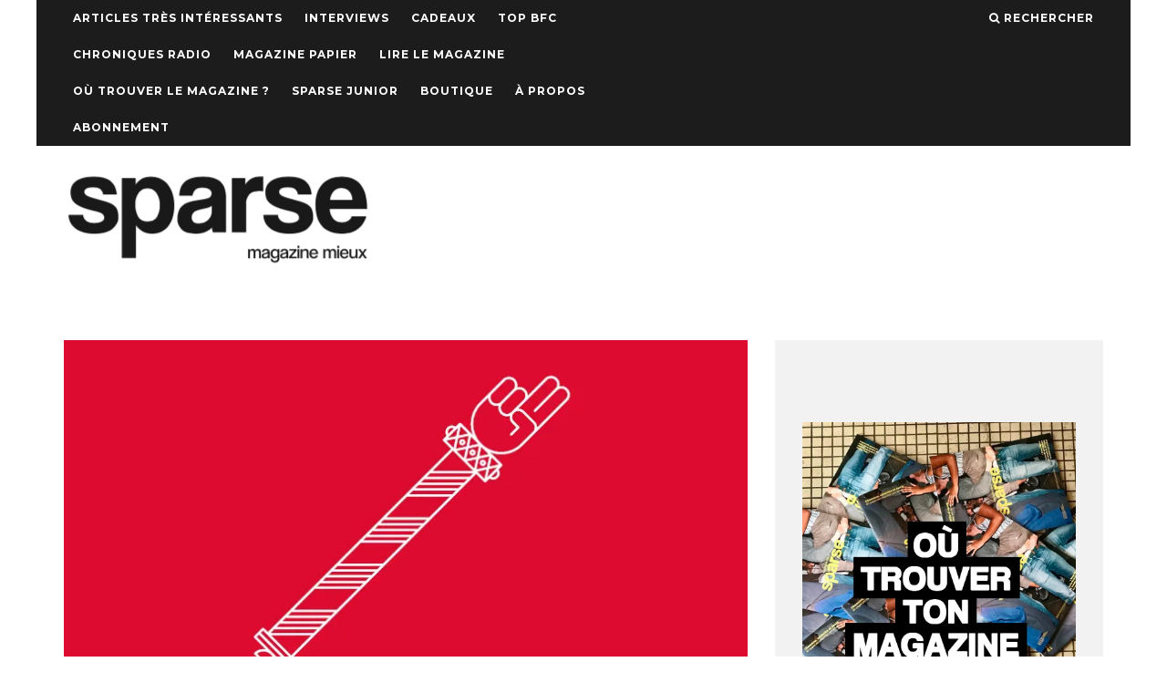

--- FILE ---
content_type: text/html; charset=UTF-8
request_url: https://www.sparse.fr/2016/12/12/2-places-a-gagner-pour-richard-iii-au-parvis-saint-jean/
body_size: 13014
content:
<!DOCTYPE html>
<!--[if lt IE 7]><html lang="fr-FR" class="no-js lt-ie9 lt-ie8 lt-ie7"> <![endif]-->
<!--[if (IE 7)&!(IEMobile)]><html lang="fr-FR" class="no-js lt-ie9 lt-ie8"><![endif]-->
<!--[if (IE 8)&!(IEMobile)]><html lang="fr-FR" class="no-js lt-ie9"><![endif]-->
<!--[if gt IE 8]><!--> <html lang="fr-FR" class="no-js"><!--<![endif]-->

	<head>
	
		<meta charset="utf-8">
		<!-- Google Chrome Frame for IE -->
		<!--[if IE]><meta http-equiv="X-UA-Compatible" content="IE=edge" /><![endif]-->
		<!-- mobile meta -->
                    <meta name="viewport" content="width=device-width, initial-scale=1.0"/>
        
        
		<link rel="pingback" href="https://www.sparse.fr/xmlrpc.php">

		
		<!-- head extras -->
		<title>2 places à gagner pour Richard III au Parvis Saint-Jean &#8211; Sparse Magazine | Bourgogne Franche-Comté</title>
<meta name='robots' content='max-image-preview:large' />
<link rel='dns-prefetch' href='//fonts.googleapis.com' />
<link rel='dns-prefetch' href='//v0.wordpress.com' />
<link rel='dns-prefetch' href='//i0.wp.com' />
<link rel='dns-prefetch' href='//c0.wp.com' />
<link rel="alternate" type="application/rss+xml" title="Sparse Magazine | Bourgogne Franche-Comté &raquo; Flux" href="https://www.sparse.fr/feed/" />
<link rel="alternate" type="application/rss+xml" title="Sparse Magazine | Bourgogne Franche-Comté &raquo; Flux des commentaires" href="https://www.sparse.fr/comments/feed/" />
<link rel="alternate" type="application/rss+xml" title="Sparse Magazine | Bourgogne Franche-Comté &raquo; 2 places à gagner pour Richard III au Parvis Saint-Jean Flux des commentaires" href="https://www.sparse.fr/2016/12/12/2-places-a-gagner-pour-richard-iii-au-parvis-saint-jean/feed/" />
<script type="text/javascript">
/* <![CDATA[ */
window._wpemojiSettings = {"baseUrl":"https:\/\/s.w.org\/images\/core\/emoji\/14.0.0\/72x72\/","ext":".png","svgUrl":"https:\/\/s.w.org\/images\/core\/emoji\/14.0.0\/svg\/","svgExt":".svg","source":{"concatemoji":"https:\/\/www.sparse.fr\/wp-includes\/js\/wp-emoji-release.min.js?ver=6.4.7"}};
/*! This file is auto-generated */
!function(i,n){var o,s,e;function c(e){try{var t={supportTests:e,timestamp:(new Date).valueOf()};sessionStorage.setItem(o,JSON.stringify(t))}catch(e){}}function p(e,t,n){e.clearRect(0,0,e.canvas.width,e.canvas.height),e.fillText(t,0,0);var t=new Uint32Array(e.getImageData(0,0,e.canvas.width,e.canvas.height).data),r=(e.clearRect(0,0,e.canvas.width,e.canvas.height),e.fillText(n,0,0),new Uint32Array(e.getImageData(0,0,e.canvas.width,e.canvas.height).data));return t.every(function(e,t){return e===r[t]})}function u(e,t,n){switch(t){case"flag":return n(e,"\ud83c\udff3\ufe0f\u200d\u26a7\ufe0f","\ud83c\udff3\ufe0f\u200b\u26a7\ufe0f")?!1:!n(e,"\ud83c\uddfa\ud83c\uddf3","\ud83c\uddfa\u200b\ud83c\uddf3")&&!n(e,"\ud83c\udff4\udb40\udc67\udb40\udc62\udb40\udc65\udb40\udc6e\udb40\udc67\udb40\udc7f","\ud83c\udff4\u200b\udb40\udc67\u200b\udb40\udc62\u200b\udb40\udc65\u200b\udb40\udc6e\u200b\udb40\udc67\u200b\udb40\udc7f");case"emoji":return!n(e,"\ud83e\udef1\ud83c\udffb\u200d\ud83e\udef2\ud83c\udfff","\ud83e\udef1\ud83c\udffb\u200b\ud83e\udef2\ud83c\udfff")}return!1}function f(e,t,n){var r="undefined"!=typeof WorkerGlobalScope&&self instanceof WorkerGlobalScope?new OffscreenCanvas(300,150):i.createElement("canvas"),a=r.getContext("2d",{willReadFrequently:!0}),o=(a.textBaseline="top",a.font="600 32px Arial",{});return e.forEach(function(e){o[e]=t(a,e,n)}),o}function t(e){var t=i.createElement("script");t.src=e,t.defer=!0,i.head.appendChild(t)}"undefined"!=typeof Promise&&(o="wpEmojiSettingsSupports",s=["flag","emoji"],n.supports={everything:!0,everythingExceptFlag:!0},e=new Promise(function(e){i.addEventListener("DOMContentLoaded",e,{once:!0})}),new Promise(function(t){var n=function(){try{var e=JSON.parse(sessionStorage.getItem(o));if("object"==typeof e&&"number"==typeof e.timestamp&&(new Date).valueOf()<e.timestamp+604800&&"object"==typeof e.supportTests)return e.supportTests}catch(e){}return null}();if(!n){if("undefined"!=typeof Worker&&"undefined"!=typeof OffscreenCanvas&&"undefined"!=typeof URL&&URL.createObjectURL&&"undefined"!=typeof Blob)try{var e="postMessage("+f.toString()+"("+[JSON.stringify(s),u.toString(),p.toString()].join(",")+"));",r=new Blob([e],{type:"text/javascript"}),a=new Worker(URL.createObjectURL(r),{name:"wpTestEmojiSupports"});return void(a.onmessage=function(e){c(n=e.data),a.terminate(),t(n)})}catch(e){}c(n=f(s,u,p))}t(n)}).then(function(e){for(var t in e)n.supports[t]=e[t],n.supports.everything=n.supports.everything&&n.supports[t],"flag"!==t&&(n.supports.everythingExceptFlag=n.supports.everythingExceptFlag&&n.supports[t]);n.supports.everythingExceptFlag=n.supports.everythingExceptFlag&&!n.supports.flag,n.DOMReady=!1,n.readyCallback=function(){n.DOMReady=!0}}).then(function(){return e}).then(function(){var e;n.supports.everything||(n.readyCallback(),(e=n.source||{}).concatemoji?t(e.concatemoji):e.wpemoji&&e.twemoji&&(t(e.twemoji),t(e.wpemoji)))}))}((window,document),window._wpemojiSettings);
/* ]]> */
</script>
<style id='wp-emoji-styles-inline-css' type='text/css'>

	img.wp-smiley, img.emoji {
		display: inline !important;
		border: none !important;
		box-shadow: none !important;
		height: 1em !important;
		width: 1em !important;
		margin: 0 0.07em !important;
		vertical-align: -0.1em !important;
		background: none !important;
		padding: 0 !important;
	}
</style>
<link rel='stylesheet' id='wp-block-library-css' href='https://c0.wp.com/c/6.4.7/wp-includes/css/dist/block-library/style.min.css' type='text/css' media='all' />
<style id='wp-block-library-inline-css' type='text/css'>
.has-text-align-justify{text-align:justify;}
</style>
<link rel='stylesheet' id='mediaelement-css' href='https://c0.wp.com/c/6.4.7/wp-includes/js/mediaelement/mediaelementplayer-legacy.min.css' type='text/css' media='all' />
<link rel='stylesheet' id='wp-mediaelement-css' href='https://c0.wp.com/c/6.4.7/wp-includes/js/mediaelement/wp-mediaelement.min.css' type='text/css' media='all' />
<style id='classic-theme-styles-inline-css' type='text/css'>
/*! This file is auto-generated */
.wp-block-button__link{color:#fff;background-color:#32373c;border-radius:9999px;box-shadow:none;text-decoration:none;padding:calc(.667em + 2px) calc(1.333em + 2px);font-size:1.125em}.wp-block-file__button{background:#32373c;color:#fff;text-decoration:none}
</style>
<style id='global-styles-inline-css' type='text/css'>
body{--wp--preset--color--black: #000000;--wp--preset--color--cyan-bluish-gray: #abb8c3;--wp--preset--color--white: #ffffff;--wp--preset--color--pale-pink: #f78da7;--wp--preset--color--vivid-red: #cf2e2e;--wp--preset--color--luminous-vivid-orange: #ff6900;--wp--preset--color--luminous-vivid-amber: #fcb900;--wp--preset--color--light-green-cyan: #7bdcb5;--wp--preset--color--vivid-green-cyan: #00d084;--wp--preset--color--pale-cyan-blue: #8ed1fc;--wp--preset--color--vivid-cyan-blue: #0693e3;--wp--preset--color--vivid-purple: #9b51e0;--wp--preset--gradient--vivid-cyan-blue-to-vivid-purple: linear-gradient(135deg,rgba(6,147,227,1) 0%,rgb(155,81,224) 100%);--wp--preset--gradient--light-green-cyan-to-vivid-green-cyan: linear-gradient(135deg,rgb(122,220,180) 0%,rgb(0,208,130) 100%);--wp--preset--gradient--luminous-vivid-amber-to-luminous-vivid-orange: linear-gradient(135deg,rgba(252,185,0,1) 0%,rgba(255,105,0,1) 100%);--wp--preset--gradient--luminous-vivid-orange-to-vivid-red: linear-gradient(135deg,rgba(255,105,0,1) 0%,rgb(207,46,46) 100%);--wp--preset--gradient--very-light-gray-to-cyan-bluish-gray: linear-gradient(135deg,rgb(238,238,238) 0%,rgb(169,184,195) 100%);--wp--preset--gradient--cool-to-warm-spectrum: linear-gradient(135deg,rgb(74,234,220) 0%,rgb(151,120,209) 20%,rgb(207,42,186) 40%,rgb(238,44,130) 60%,rgb(251,105,98) 80%,rgb(254,248,76) 100%);--wp--preset--gradient--blush-light-purple: linear-gradient(135deg,rgb(255,206,236) 0%,rgb(152,150,240) 100%);--wp--preset--gradient--blush-bordeaux: linear-gradient(135deg,rgb(254,205,165) 0%,rgb(254,45,45) 50%,rgb(107,0,62) 100%);--wp--preset--gradient--luminous-dusk: linear-gradient(135deg,rgb(255,203,112) 0%,rgb(199,81,192) 50%,rgb(65,88,208) 100%);--wp--preset--gradient--pale-ocean: linear-gradient(135deg,rgb(255,245,203) 0%,rgb(182,227,212) 50%,rgb(51,167,181) 100%);--wp--preset--gradient--electric-grass: linear-gradient(135deg,rgb(202,248,128) 0%,rgb(113,206,126) 100%);--wp--preset--gradient--midnight: linear-gradient(135deg,rgb(2,3,129) 0%,rgb(40,116,252) 100%);--wp--preset--font-size--small: 13px;--wp--preset--font-size--medium: 20px;--wp--preset--font-size--large: 36px;--wp--preset--font-size--x-large: 42px;--wp--preset--spacing--20: 0.44rem;--wp--preset--spacing--30: 0.67rem;--wp--preset--spacing--40: 1rem;--wp--preset--spacing--50: 1.5rem;--wp--preset--spacing--60: 2.25rem;--wp--preset--spacing--70: 3.38rem;--wp--preset--spacing--80: 5.06rem;--wp--preset--shadow--natural: 6px 6px 9px rgba(0, 0, 0, 0.2);--wp--preset--shadow--deep: 12px 12px 50px rgba(0, 0, 0, 0.4);--wp--preset--shadow--sharp: 6px 6px 0px rgba(0, 0, 0, 0.2);--wp--preset--shadow--outlined: 6px 6px 0px -3px rgba(255, 255, 255, 1), 6px 6px rgba(0, 0, 0, 1);--wp--preset--shadow--crisp: 6px 6px 0px rgba(0, 0, 0, 1);}:where(.is-layout-flex){gap: 0.5em;}:where(.is-layout-grid){gap: 0.5em;}body .is-layout-flow > .alignleft{float: left;margin-inline-start: 0;margin-inline-end: 2em;}body .is-layout-flow > .alignright{float: right;margin-inline-start: 2em;margin-inline-end: 0;}body .is-layout-flow > .aligncenter{margin-left: auto !important;margin-right: auto !important;}body .is-layout-constrained > .alignleft{float: left;margin-inline-start: 0;margin-inline-end: 2em;}body .is-layout-constrained > .alignright{float: right;margin-inline-start: 2em;margin-inline-end: 0;}body .is-layout-constrained > .aligncenter{margin-left: auto !important;margin-right: auto !important;}body .is-layout-constrained > :where(:not(.alignleft):not(.alignright):not(.alignfull)){max-width: var(--wp--style--global--content-size);margin-left: auto !important;margin-right: auto !important;}body .is-layout-constrained > .alignwide{max-width: var(--wp--style--global--wide-size);}body .is-layout-flex{display: flex;}body .is-layout-flex{flex-wrap: wrap;align-items: center;}body .is-layout-flex > *{margin: 0;}body .is-layout-grid{display: grid;}body .is-layout-grid > *{margin: 0;}:where(.wp-block-columns.is-layout-flex){gap: 2em;}:where(.wp-block-columns.is-layout-grid){gap: 2em;}:where(.wp-block-post-template.is-layout-flex){gap: 1.25em;}:where(.wp-block-post-template.is-layout-grid){gap: 1.25em;}.has-black-color{color: var(--wp--preset--color--black) !important;}.has-cyan-bluish-gray-color{color: var(--wp--preset--color--cyan-bluish-gray) !important;}.has-white-color{color: var(--wp--preset--color--white) !important;}.has-pale-pink-color{color: var(--wp--preset--color--pale-pink) !important;}.has-vivid-red-color{color: var(--wp--preset--color--vivid-red) !important;}.has-luminous-vivid-orange-color{color: var(--wp--preset--color--luminous-vivid-orange) !important;}.has-luminous-vivid-amber-color{color: var(--wp--preset--color--luminous-vivid-amber) !important;}.has-light-green-cyan-color{color: var(--wp--preset--color--light-green-cyan) !important;}.has-vivid-green-cyan-color{color: var(--wp--preset--color--vivid-green-cyan) !important;}.has-pale-cyan-blue-color{color: var(--wp--preset--color--pale-cyan-blue) !important;}.has-vivid-cyan-blue-color{color: var(--wp--preset--color--vivid-cyan-blue) !important;}.has-vivid-purple-color{color: var(--wp--preset--color--vivid-purple) !important;}.has-black-background-color{background-color: var(--wp--preset--color--black) !important;}.has-cyan-bluish-gray-background-color{background-color: var(--wp--preset--color--cyan-bluish-gray) !important;}.has-white-background-color{background-color: var(--wp--preset--color--white) !important;}.has-pale-pink-background-color{background-color: var(--wp--preset--color--pale-pink) !important;}.has-vivid-red-background-color{background-color: var(--wp--preset--color--vivid-red) !important;}.has-luminous-vivid-orange-background-color{background-color: var(--wp--preset--color--luminous-vivid-orange) !important;}.has-luminous-vivid-amber-background-color{background-color: var(--wp--preset--color--luminous-vivid-amber) !important;}.has-light-green-cyan-background-color{background-color: var(--wp--preset--color--light-green-cyan) !important;}.has-vivid-green-cyan-background-color{background-color: var(--wp--preset--color--vivid-green-cyan) !important;}.has-pale-cyan-blue-background-color{background-color: var(--wp--preset--color--pale-cyan-blue) !important;}.has-vivid-cyan-blue-background-color{background-color: var(--wp--preset--color--vivid-cyan-blue) !important;}.has-vivid-purple-background-color{background-color: var(--wp--preset--color--vivid-purple) !important;}.has-black-border-color{border-color: var(--wp--preset--color--black) !important;}.has-cyan-bluish-gray-border-color{border-color: var(--wp--preset--color--cyan-bluish-gray) !important;}.has-white-border-color{border-color: var(--wp--preset--color--white) !important;}.has-pale-pink-border-color{border-color: var(--wp--preset--color--pale-pink) !important;}.has-vivid-red-border-color{border-color: var(--wp--preset--color--vivid-red) !important;}.has-luminous-vivid-orange-border-color{border-color: var(--wp--preset--color--luminous-vivid-orange) !important;}.has-luminous-vivid-amber-border-color{border-color: var(--wp--preset--color--luminous-vivid-amber) !important;}.has-light-green-cyan-border-color{border-color: var(--wp--preset--color--light-green-cyan) !important;}.has-vivid-green-cyan-border-color{border-color: var(--wp--preset--color--vivid-green-cyan) !important;}.has-pale-cyan-blue-border-color{border-color: var(--wp--preset--color--pale-cyan-blue) !important;}.has-vivid-cyan-blue-border-color{border-color: var(--wp--preset--color--vivid-cyan-blue) !important;}.has-vivid-purple-border-color{border-color: var(--wp--preset--color--vivid-purple) !important;}.has-vivid-cyan-blue-to-vivid-purple-gradient-background{background: var(--wp--preset--gradient--vivid-cyan-blue-to-vivid-purple) !important;}.has-light-green-cyan-to-vivid-green-cyan-gradient-background{background: var(--wp--preset--gradient--light-green-cyan-to-vivid-green-cyan) !important;}.has-luminous-vivid-amber-to-luminous-vivid-orange-gradient-background{background: var(--wp--preset--gradient--luminous-vivid-amber-to-luminous-vivid-orange) !important;}.has-luminous-vivid-orange-to-vivid-red-gradient-background{background: var(--wp--preset--gradient--luminous-vivid-orange-to-vivid-red) !important;}.has-very-light-gray-to-cyan-bluish-gray-gradient-background{background: var(--wp--preset--gradient--very-light-gray-to-cyan-bluish-gray) !important;}.has-cool-to-warm-spectrum-gradient-background{background: var(--wp--preset--gradient--cool-to-warm-spectrum) !important;}.has-blush-light-purple-gradient-background{background: var(--wp--preset--gradient--blush-light-purple) !important;}.has-blush-bordeaux-gradient-background{background: var(--wp--preset--gradient--blush-bordeaux) !important;}.has-luminous-dusk-gradient-background{background: var(--wp--preset--gradient--luminous-dusk) !important;}.has-pale-ocean-gradient-background{background: var(--wp--preset--gradient--pale-ocean) !important;}.has-electric-grass-gradient-background{background: var(--wp--preset--gradient--electric-grass) !important;}.has-midnight-gradient-background{background: var(--wp--preset--gradient--midnight) !important;}.has-small-font-size{font-size: var(--wp--preset--font-size--small) !important;}.has-medium-font-size{font-size: var(--wp--preset--font-size--medium) !important;}.has-large-font-size{font-size: var(--wp--preset--font-size--large) !important;}.has-x-large-font-size{font-size: var(--wp--preset--font-size--x-large) !important;}
.wp-block-navigation a:where(:not(.wp-element-button)){color: inherit;}
:where(.wp-block-post-template.is-layout-flex){gap: 1.25em;}:where(.wp-block-post-template.is-layout-grid){gap: 1.25em;}
:where(.wp-block-columns.is-layout-flex){gap: 2em;}:where(.wp-block-columns.is-layout-grid){gap: 2em;}
.wp-block-pullquote{font-size: 1.5em;line-height: 1.6;}
</style>
<link rel='stylesheet' id='msl-main-css' href='https://www.sparse.fr/wp-content/plugins/master-slider/public/assets/css/masterslider.main.css?ver=3.8.7' type='text/css' media='all' />
<link rel='stylesheet' id='msl-custom-css' href='https://www.sparse.fr/wp-content/uploads/master-slider/custom.css?ver=1.4' type='text/css' media='all' />
<link rel='stylesheet' id='__EPYT__style-css' href='https://www.sparse.fr/wp-content/plugins/youtube-embed-plus/styles/ytprefs.min.css?ver=14.2.3' type='text/css' media='all' />
<style id='__EPYT__style-inline-css' type='text/css'>

                .epyt-gallery-thumb {
                        width: 33.333%;
                }
                
</style>
<link rel='stylesheet' id='cb-main-stylesheet-css' href='https://www.sparse.fr/wp-content/themes/15zine/library/css/style.css?ver=2.2.3' type='text/css' media='all' />
<link rel='stylesheet' id='cb-font-stylesheet-css' href='//fonts.googleapis.com/css?family=Montserrat%3A400%2C700%7COpen+Sans%3A400%2C700%2C400italic&#038;ver=2.2.3' type='text/css' media='all' />
<!--[if lt IE 10]>
<link rel='stylesheet' id='cb-ie-only-css' href='https://www.sparse.fr/wp-content/themes/15zine/library/css/ie.css?ver=2.2.3' type='text/css' media='all' />
<![endif]-->
<link rel='stylesheet' id='fontawesome-css' href='https://www.sparse.fr/wp-content/themes/15zine/library/css/font-awesome-4.4.0/css/font-awesome.min.css?ver=4.4.0' type='text/css' media='all' />
<link rel='stylesheet' id='cb-child-main-stylesheet-css' href='https://www.sparse.fr/wp-content/themes/15zine-child/style.css?ver=1.3' type='text/css' media='all' />
<link rel='stylesheet' id='jetpack_css-css' href='https://c0.wp.com/p/jetpack/11.8.6/css/jetpack.css' type='text/css' media='all' />
<script type="text/javascript" src="https://c0.wp.com/c/6.4.7/wp-includes/js/jquery/jquery.min.js" id="jquery-core-js"></script>
<script type="text/javascript" src="https://c0.wp.com/c/6.4.7/wp-includes/js/jquery/jquery-migrate.min.js" id="jquery-migrate-js"></script>
<script type="text/javascript" id="__ytprefs__-js-extra">
/* <![CDATA[ */
var _EPYT_ = {"ajaxurl":"https:\/\/www.sparse.fr\/wp-admin\/admin-ajax.php","security":"47efdd3e91","gallery_scrolloffset":"20","eppathtoscripts":"https:\/\/www.sparse.fr\/wp-content\/plugins\/youtube-embed-plus\/scripts\/","eppath":"https:\/\/www.sparse.fr\/wp-content\/plugins\/youtube-embed-plus\/","epresponsiveselector":"[\"iframe.__youtube_prefs_widget__\"]","epdovol":"1","version":"14.2.3","evselector":"iframe.__youtube_prefs__[src], iframe[src*=\"youtube.com\/embed\/\"], iframe[src*=\"youtube-nocookie.com\/embed\/\"]","ajax_compat":"","maxres_facade":"eager","ytapi_load":"light","pause_others":"","stopMobileBuffer":"1","facade_mode":"","not_live_on_channel":""};
/* ]]> */
</script>
<script type="text/javascript" src="https://www.sparse.fr/wp-content/plugins/youtube-embed-plus/scripts/ytprefs.min.js?ver=14.2.3" id="__ytprefs__-js"></script>
<script type="text/javascript" src="https://www.sparse.fr/wp-content/themes/15zine/library/js/modernizr.custom.min.js?ver=2.6.2" id="cb-modernizr-js"></script>
<link rel="https://api.w.org/" href="https://www.sparse.fr/wp-json/" /><link rel="alternate" type="application/json" href="https://www.sparse.fr/wp-json/wp/v2/posts/33377" /><link rel="EditURI" type="application/rsd+xml" title="RSD" href="https://www.sparse.fr/xmlrpc.php?rsd" />
<meta name="generator" content="WordPress 6.4.7" />
<link rel="canonical" href="https://www.sparse.fr/2016/12/12/2-places-a-gagner-pour-richard-iii-au-parvis-saint-jean/" />
<link rel='shortlink' href='https://wp.me/pUSIE-8Gl' />
<link rel="alternate" type="application/json+oembed" href="https://www.sparse.fr/wp-json/oembed/1.0/embed?url=https%3A%2F%2Fwww.sparse.fr%2F2016%2F12%2F12%2F2-places-a-gagner-pour-richard-iii-au-parvis-saint-jean%2F" />
<link rel="alternate" type="text/xml+oembed" href="https://www.sparse.fr/wp-json/oembed/1.0/embed?url=https%3A%2F%2Fwww.sparse.fr%2F2016%2F12%2F12%2F2-places-a-gagner-pour-richard-iii-au-parvis-saint-jean%2F&#038;format=xml" />
<script>var ms_grabbing_curosr = 'https://www.sparse.fr/wp-content/plugins/master-slider/public/assets/css/common/grabbing.cur', ms_grab_curosr = 'https://www.sparse.fr/wp-content/plugins/master-slider/public/assets/css/common/grab.cur';</script>
<meta name="generator" content="MasterSlider 3.8.7 - Responsive Touch Image Slider | avt.li/msf" />
	<style>img#wpstats{display:none}</style>
		<style type="text/css">#cb-nav-bar .cb-mega-menu-columns .cb-sub-menu > li > a { color: #f2c231; } .cb-entry-content a {color:#dd8989; } .cb-entry-content a:hover {color:#dd9d9d; }.cb-review-box .cb-bar .cb-overlay span { background: #f9db32; }.cb-review-box i { color: #f9db32; }.cb-meta-style-1 .cb-article-meta { background: rgba(0, 0, 0, 0.25); }.cb-module-block .cb-meta-style-2 img, .cb-module-block .cb-meta-style-4 img, .cb-grid-x .cb-grid-img img  { opacity: 0.75; }@media only screen and (min-width: 768px) { 
                .cb-module-block .cb-meta-style-1:hover .cb-article-meta { background: rgba(0, 0, 0, 0.75); } 
                .cb-module-block .cb-meta-style-2:hover img, .cb-module-block .cb-meta-style-4:hover img, .cb-grid-x .cb-grid-feature:hover img, .cb-slider li:hover img { opacity: 0.25; } 
            }@media only screen and (min-width: 1020px){ body { font-size: 16px; }}</style><!-- end custom css --><style type="text/css">body, #respond, .cb-font-body { font-family: 'Open Sans', sans-serif; } h1, h2, h3, h4, h5, h6, .cb-font-header, #bbp-user-navigation, .cb-byline{ font-family:'Montserrat', sans-serif; }</style><meta property="og:image" content="https://i0.wp.com/www.sparse.fr/wp-content/uploads/2016/12/1841x421_08_0.jpg?fit=1841%2C421&ssl=1">
<!-- Jetpack Open Graph Tags -->
<meta property="og:type" content="article" />
<meta property="og:title" content="2 places à gagner pour Richard III au Parvis Saint-Jean" />
<meta property="og:url" content="https://www.sparse.fr/2016/12/12/2-places-a-gagner-pour-richard-iii-au-parvis-saint-jean/" />
<meta property="og:description" content="C’est un criminel, un despote. Pour s’emparer du trône, il élabore un plan macabre, complote et tue. Si le monde est un carrousel, Richard III est un clown blanc entouré de pantins. Un acteur (Jean…" />
<meta property="article:published_time" content="2016-12-12T08:48:10+00:00" />
<meta property="article:modified_time" content="2016-12-12T08:48:37+00:00" />
<meta property="og:site_name" content="Sparse Magazine | Bourgogne Franche-Comté" />
<meta property="og:image" content="https://i0.wp.com/www.sparse.fr/wp-content/uploads/2016/12/1841x421_08_0.jpg?fit=1200%2C274&#038;ssl=1" />
<meta property="og:image:width" content="1200" />
<meta property="og:image:height" content="274" />
<meta property="og:image:alt" content="" />
<meta property="og:locale" content="fr_FR" />
<meta name="twitter:text:title" content="2 places à gagner pour Richard III au Parvis Saint-Jean" />
<meta name="twitter:image" content="https://i0.wp.com/www.sparse.fr/wp-content/uploads/2016/12/1841x421_08_0.jpg?fit=1200%2C274&#038;ssl=1&#038;w=640" />
<meta name="twitter:card" content="summary_large_image" />

<!-- End Jetpack Open Graph Tags -->
<link rel="icon" href="https://i0.wp.com/www.sparse.fr/wp-content/uploads/2016/05/cropped-SPARSE-logo.jpg?fit=32%2C32&#038;ssl=1" sizes="32x32" />
<link rel="icon" href="https://i0.wp.com/www.sparse.fr/wp-content/uploads/2016/05/cropped-SPARSE-logo.jpg?fit=192%2C192&#038;ssl=1" sizes="192x192" />
<link rel="apple-touch-icon" href="https://i0.wp.com/www.sparse.fr/wp-content/uploads/2016/05/cropped-SPARSE-logo.jpg?fit=180%2C180&#038;ssl=1" />
<meta name="msapplication-TileImage" content="https://i0.wp.com/www.sparse.fr/wp-content/uploads/2016/05/cropped-SPARSE-logo.jpg?fit=270%2C270&#038;ssl=1" />
		<!-- end head extras -->

	</head>

	<body class="post-template-default single single-post postid-33377 single-format-standard  cb-sidebar-right cb-sticky-mm cb-tm-dark cb-body-light cb-menu-light cb-mm-dark cb-footer-dark cb-m-logo-off cb-m-sticky cb-sw-tm-box cb-sw-header-fw cb-sw-menu-box cb-sw-footer-box cb-menu-al-left cb-fis-b-standard cb-fis-tl-st-below cb-bg-to-on _masterslider _ms_version_3.8.7">
	
		<a href="" target="_blank" id="cb-bg-to" rel="nofollow"></a>
		<div id="cb-outer-container" style="margin-top:0px;">

			
				<div id="cb-top-menu" class="clearfix cb-font-header  wrap">
					<div class="wrap clearfix cb-site-padding cb-top-menu-wrap">
						
													<div class="cb-left-side cb-mob">
								
								<a href="#" id="cb-mob-open" class="cb-link"><i class="fa fa-bars"></i></a>
															</div>
						                        <ul class="cb-top-nav cb-left-side"><li id="menu-item-36310" class="menu-item menu-item-type-taxonomy menu-item-object-category menu-item-36310"><a href="https://www.sparse.fr/category/articles-tres-interessants/">Articles très intéressants</a></li>
<li id="menu-item-49266" class="menu-item menu-item-type-taxonomy menu-item-object-category menu-item-49266"><a href="https://www.sparse.fr/category/interview/">Interviews</a></li>
<li id="menu-item-45355" class="menu-item menu-item-type-taxonomy menu-item-object-category current-post-ancestor current-menu-parent current-post-parent menu-item-45355"><a href="https://www.sparse.fr/category/cadeaux/">Cadeaux</a></li>
<li id="menu-item-47863" class="menu-item menu-item-type-taxonomy menu-item-object-category menu-item-47863"><a href="https://www.sparse.fr/category/top-bfc/">TOP BFC</a></li>
<li id="menu-item-49600" class="menu-item menu-item-type-taxonomy menu-item-object-category menu-item-49600"><a href="https://www.sparse.fr/category/chroniques-radio/">Chroniques Radio</a></li>
<li id="menu-item-30484" class="menu-item menu-item-type-taxonomy menu-item-object-category menu-item-30484"><a href="https://www.sparse.fr/category/magazine/">Magazine papier</a></li>
<li id="menu-item-53381" class="menu-item menu-item-type-post_type menu-item-object-page menu-item-53381"><a href="https://www.sparse.fr/lire-le-magazine/">Lire le magazine</a></li>
<li id="menu-item-48269" class="menu-item menu-item-type-post_type menu-item-object-page menu-item-48269"><a href="https://www.sparse.fr/ou-trouver-le-magazine/">Où trouver le magazine ?</a></li>
<li id="menu-item-47104" class="menu-item menu-item-type-taxonomy menu-item-object-category menu-item-47104"><a href="https://www.sparse.fr/category/sparse-junior/">Sparse Junior</a></li>
<li id="menu-item-48270" class="menu-item menu-item-type-custom menu-item-object-custom menu-item-48270"><a href="https://boutique.sparse.fr">Boutique</a></li>
<li id="menu-item-48268" class="menu-item menu-item-type-post_type menu-item-object-page menu-item-48268"><a href="https://www.sparse.fr/a-propos/">À propos</a></li>
<li id="menu-item-50528" class="menu-item menu-item-type-post_type menu-item-object-page menu-item-privacy-policy menu-item-50528"><a rel="privacy-policy" href="https://www.sparse.fr/abonnement/">Abonnement</a></li>
</ul>                        <ul class="cb-top-nav cb-right-side"><li class="cb-icon-search"><a href="#"  title="Rechercher" id="cb-s-trigger"><i class="fa fa-search"></i> <span class="cb-search-title">Rechercher</span></a></li></ul>					</div>
				</div>
				<div id="cb-mob-menu">
					<a href="#" id="cb-mob-close" class="cb-link"><i class="fa cb-times"></i></a>
					<div class="cb-mob-menu-wrap">
						<ul class="cb-mobile-nav cb-top-nav"><li class="menu-item menu-item-type-taxonomy menu-item-object-category menu-item-36310"><a href="https://www.sparse.fr/category/articles-tres-interessants/">Articles très intéressants</a></li>
<li class="menu-item menu-item-type-taxonomy menu-item-object-category menu-item-49266"><a href="https://www.sparse.fr/category/interview/">Interviews</a></li>
<li class="menu-item menu-item-type-taxonomy menu-item-object-category current-post-ancestor current-menu-parent current-post-parent menu-item-45355"><a href="https://www.sparse.fr/category/cadeaux/">Cadeaux</a></li>
<li class="menu-item menu-item-type-taxonomy menu-item-object-category menu-item-47863"><a href="https://www.sparse.fr/category/top-bfc/">TOP BFC</a></li>
<li class="menu-item menu-item-type-taxonomy menu-item-object-category menu-item-49600"><a href="https://www.sparse.fr/category/chroniques-radio/">Chroniques Radio</a></li>
<li class="menu-item menu-item-type-taxonomy menu-item-object-category menu-item-30484"><a href="https://www.sparse.fr/category/magazine/">Magazine papier</a></li>
<li class="menu-item menu-item-type-post_type menu-item-object-page menu-item-53381"><a href="https://www.sparse.fr/lire-le-magazine/">Lire le magazine</a></li>
<li class="menu-item menu-item-type-post_type menu-item-object-page menu-item-48269"><a href="https://www.sparse.fr/ou-trouver-le-magazine/">Où trouver le magazine ?</a></li>
<li class="menu-item menu-item-type-taxonomy menu-item-object-category menu-item-47104"><a href="https://www.sparse.fr/category/sparse-junior/">Sparse Junior</a></li>
<li class="menu-item menu-item-type-custom menu-item-object-custom menu-item-48270"><a href="https://boutique.sparse.fr">Boutique</a></li>
<li class="menu-item menu-item-type-post_type menu-item-object-page menu-item-48268"><a href="https://www.sparse.fr/a-propos/">À propos</a></li>
<li class="menu-item menu-item-type-post_type menu-item-object-page menu-item-privacy-policy menu-item-50528"><a rel="privacy-policy" href="https://www.sparse.fr/abonnement/">Abonnement</a></li>
</ul>					</div>
				</div>
			
			 
			<div id="cb-container" class="clearfix wrap" >				
									<header id="cb-header" class="cb-header  cb-with-block " role="banner">

					    <div id="cb-logo-box" class="cb-logo-left wrap">
	                    	                <div id="logo">
                    <a href="https://www.sparse.fr">
                        <img src="https://www.sparse.fr/wp-content/uploads/2016/05/logoweb1.png" alt=" logo" data-at2x="https://www.sparse.fr/wp-content/uploads/2016/05/logoweb-1.png">
                    </a>
                </div>
            	                        <div class="cb-medium cb-block"><a href=""> <img src=""></a></div>	                    </div>

					</header>
								
				<div id="cb-menu-search" class="cb-s-modal cb-modal"><div class="cb-close-m cb-ta-right"><i class="fa cb-times"></i></div><div class="cb-s-modal-inner cb-pre-load cb-light-loader cb-modal-inner cb-font-header cb-mega-three cb-mega-posts clearfix"><form role="search" method="get" class="cb-search" action="https://www.sparse.fr/">

    <input type="text" class="cb-search-field cb-font-header" placeholder="Rechercher..." value="" name="s" title="" autocomplete="off">
    <button class="cb-search-submit" type="submit" value=""><i class="fa fa-search"></i></button>
    
</form><div id="cb-s-results"></div></div></div>
				
<div id="cb-content" class="wrap clearfix">

	
		<div id="main" class="cb-main" role="main">

			
			<article id="post-33377" class="clearfix post-33377 post type-post status-publish format-standard has-post-thumbnail hentry category-cadeaux" role="article">

				<div id="cb-featured-image" class="cb-fis cb-fis-block-standard"><div class="cb-mask"><img width="759" height="421" src="https://i0.wp.com/www.sparse.fr/wp-content/uploads/2016/12/1841x421_08_0.jpg?resize=759%2C421&amp;ssl=1" class="attachment-cb-759-500 size-cb-759-500 wp-post-image" alt="" decoding="async" fetchpriority="high" srcset="https://i0.wp.com/www.sparse.fr/wp-content/uploads/2016/12/1841x421_08_0.jpg?resize=759%2C421&amp;ssl=1 759w, https://i0.wp.com/www.sparse.fr/wp-content/uploads/2016/12/1841x421_08_0.jpg?zoom=2&amp;resize=759%2C421&amp;ssl=1 1518w" sizes="(max-width: 759px) 100vw, 759px" /></div><div class="cb-entry-header cb-meta clearfix"><h1 class="entry-title cb-entry-title cb-title" itemprop="headline">2 places à gagner pour Richard III au Parvis Saint-Jean</h1><div class="cb-byline"><span class="cb-author"> <a href="https://www.sparse.fr/author/sparse-club/">SPARSE CLUB</a></span><span class="cb-separator"><i class="fa fa-times"></i></span><span class="cb-date"><time class="updated" datetime="2016-12-12">12/12/2016</time></span></div><div class="cb-post-meta"><span class="cb-category cb-element"><a href="https://www.sparse.fr/category/cadeaux/" title="Voir tous les articles dans Cadeaux">Cadeaux</a></span><span class="cb-comments cb-element"><a href="https://www.sparse.fr/2016/12/12/2-places-a-gagner-pour-richard-iii-au-parvis-saint-jean/#comments">6 commentaires</a></span></div></div></div>
				<section class="cb-entry-content clearfix">

					<span class="cb-itemprop" itemprop="reviewBody"><blockquote><p>C’est un criminel, un despote. Pour s’emparer du trône, il élabore un plan macabre, complote et tue. Si le monde est un carrousel, Richard III est un clown blanc entouré de pantins. Un acteur (Jean Lambert-wild) face à une actrice (Élodie Bordas) : lui se prend pour le roi et elle, son double et miroir, pour tous les autres.</p></blockquote>
<p><strong>Richard III &#8211; Loyauté me lie – Parvis Saint-Jean<br />
</strong><strong><strong>2 places à gagner</strong><br />
</strong><strong>Mercredi 14 décembre à 20h <strong>– <a href="http://www.tdb-cdn.com/richard-iii-loyaulte-me-lie" target="_blank">Plus d’infos</a></strong></strong></p>
</span>					
				</section> <!-- end article section -->

				<footer class="cb-article-footer">
					<div id="cb-related-posts-block" class="cb-post-footer-block cb-arrows-tr cb-module-block clearfix"><h3 class="cb-title cb-title-header">Articles similaires</h3><div id="cb-related-posts" class="cb-slider-2 cb-slider cb-meta-below"><ul class="slides clearfix">                <li class="cb-style-1 clearfix cb-no-1 post-58183 post type-post status-publish format-standard has-post-thumbnail hentry category-a-la-une category-cadeaux">
                    <div class="cb-mask"><a href="https://www.sparse.fr/2025/01/20/fin-des-places-a-gagner/"><img width="360" height="240" src="https://i0.wp.com/www.sparse.fr/wp-content/uploads/2025/01/pexels-shvetsa-3905727-scaled.jpg?resize=360%2C240&amp;ssl=1" class="attachment-cb-360-240 size-cb-360-240 wp-post-image" alt="" decoding="async" loading="lazy" srcset="https://i0.wp.com/www.sparse.fr/wp-content/uploads/2025/01/pexels-shvetsa-3905727-scaled.jpg?resize=360%2C240&amp;ssl=1 360w, https://i0.wp.com/www.sparse.fr/wp-content/uploads/2025/01/pexels-shvetsa-3905727-scaled.jpg?zoom=2&amp;resize=360%2C240&amp;ssl=1 720w, https://i0.wp.com/www.sparse.fr/wp-content/uploads/2025/01/pexels-shvetsa-3905727-scaled.jpg?zoom=3&amp;resize=360%2C240&amp;ssl=1 1080w" sizes="(max-width: 360px) 100vw, 360px" /></a></div>
                    <div class="cb-meta">
                        <h4 class="cb-post-title"><a href="https://www.sparse.fr/2025/01/20/fin-des-places-a-gagner/">MAIS NAN ? FIN DES PLACES À GAGNER ?</a></h4>
                        <div class="cb-byline"><span class="cb-author"> <a href="https://www.sparse.fr/author/sparse-club/">SPARSE CLUB</a></span><span class="cb-separator"><i class="fa fa-times"></i></span><span class="cb-date"><time class="updated" datetime="2025-01-20">20/01/2025</time></span></div>                    </div>
                </li>
                <li class="cb-style-1 clearfix cb-no-2 post-58034 post type-post status-publish format-standard has-post-thumbnail hentry category-cadeaux">
                    <div class="cb-mask"><a href="https://www.sparse.fr/2024/12/16/2-places-a-gagner-pour-groumpf-disco-boule-dj-tapis-tigre-a-la-cave-a-musique-a-macon-le-21-12/"><img width="360" height="240" src="https://i0.wp.com/www.sparse.fr/wp-content/uploads/2024/12/illustration-la-boum-de-fin-d-annee-avec-groumpf-disco-boule-after-avec-dj-tapis-tigre-volant_1-1732698171.jpg?resize=360%2C240&amp;ssl=1" class="attachment-cb-360-240 size-cb-360-240 wp-post-image" alt="" decoding="async" loading="lazy" srcset="https://i0.wp.com/www.sparse.fr/wp-content/uploads/2024/12/illustration-la-boum-de-fin-d-annee-avec-groumpf-disco-boule-after-avec-dj-tapis-tigre-volant_1-1732698171.jpg?w=1600&amp;ssl=1 1600w, https://i0.wp.com/www.sparse.fr/wp-content/uploads/2024/12/illustration-la-boum-de-fin-d-annee-avec-groumpf-disco-boule-after-avec-dj-tapis-tigre-volant_1-1732698171.jpg?resize=300%2C200&amp;ssl=1 300w, https://i0.wp.com/www.sparse.fr/wp-content/uploads/2024/12/illustration-la-boum-de-fin-d-annee-avec-groumpf-disco-boule-after-avec-dj-tapis-tigre-volant_1-1732698171.jpg?resize=1024%2C684&amp;ssl=1 1024w, https://i0.wp.com/www.sparse.fr/wp-content/uploads/2024/12/illustration-la-boum-de-fin-d-annee-avec-groumpf-disco-boule-after-avec-dj-tapis-tigre-volant_1-1732698171.jpg?resize=768%2C513&amp;ssl=1 768w, https://i0.wp.com/www.sparse.fr/wp-content/uploads/2024/12/illustration-la-boum-de-fin-d-annee-avec-groumpf-disco-boule-after-avec-dj-tapis-tigre-volant_1-1732698171.jpg?resize=1536%2C1025&amp;ssl=1 1536w, https://i0.wp.com/www.sparse.fr/wp-content/uploads/2024/12/illustration-la-boum-de-fin-d-annee-avec-groumpf-disco-boule-after-avec-dj-tapis-tigre-volant_1-1732698171.jpg?resize=360%2C240&amp;ssl=1 360w" sizes="(max-width: 360px) 100vw, 360px" /></a></div>
                    <div class="cb-meta">
                        <h4 class="cb-post-title"><a href="https://www.sparse.fr/2024/12/16/2-places-a-gagner-pour-groumpf-disco-boule-dj-tapis-tigre-a-la-cave-a-musique-a-macon-le-21-12/">2 places à gagner pour Groumpf + Disco Boule + DJ Tapis Tigre à la Cave à Musique à Mâcon le 21/12</a></h4>
                        <div class="cb-byline"><span class="cb-author"> <a href="https://www.sparse.fr/author/sparse-club/">SPARSE CLUB</a></span><span class="cb-separator"><i class="fa fa-times"></i></span><span class="cb-date"><time class="updated" datetime="2024-12-16">16/12/2024</time></span></div>                    </div>
                </li>
                <li class="cb-style-1 clearfix cb-no-1 post-57897 post type-post status-publish format-standard has-post-thumbnail hentry category-cadeaux">
                    <div class="cb-mask"><a href="https://www.sparse.fr/2024/12/09/2-places-a-gagner-pour-stand-up-and-down-de-la-cie-800-litres-de-paille-au-theatre-de-la-bouloie-a-besancon-le-11-12/"><img width="360" height="240" src="https://i0.wp.com/www.sparse.fr/wp-content/uploads/2024/12/illustration-stand-up-and-down-compagnie-800-litres-de-paille_1-1729518671-1.jpg?resize=360%2C240&amp;ssl=1" class="attachment-cb-360-240 size-cb-360-240 wp-post-image" alt="" decoding="async" loading="lazy" srcset="https://i0.wp.com/www.sparse.fr/wp-content/uploads/2024/12/illustration-stand-up-and-down-compagnie-800-litres-de-paille_1-1729518671-1.jpg?w=1600&amp;ssl=1 1600w, https://i0.wp.com/www.sparse.fr/wp-content/uploads/2024/12/illustration-stand-up-and-down-compagnie-800-litres-de-paille_1-1729518671-1.jpg?resize=300%2C200&amp;ssl=1 300w, https://i0.wp.com/www.sparse.fr/wp-content/uploads/2024/12/illustration-stand-up-and-down-compagnie-800-litres-de-paille_1-1729518671-1.jpg?resize=1024%2C683&amp;ssl=1 1024w, https://i0.wp.com/www.sparse.fr/wp-content/uploads/2024/12/illustration-stand-up-and-down-compagnie-800-litres-de-paille_1-1729518671-1.jpg?resize=768%2C512&amp;ssl=1 768w, https://i0.wp.com/www.sparse.fr/wp-content/uploads/2024/12/illustration-stand-up-and-down-compagnie-800-litres-de-paille_1-1729518671-1.jpg?resize=1536%2C1024&amp;ssl=1 1536w, https://i0.wp.com/www.sparse.fr/wp-content/uploads/2024/12/illustration-stand-up-and-down-compagnie-800-litres-de-paille_1-1729518671-1.jpg?resize=360%2C240&amp;ssl=1 360w" sizes="(max-width: 360px) 100vw, 360px" /></a></div>
                    <div class="cb-meta">
                        <h4 class="cb-post-title"><a href="https://www.sparse.fr/2024/12/09/2-places-a-gagner-pour-stand-up-and-down-de-la-cie-800-litres-de-paille-au-theatre-de-la-bouloie-a-besancon-le-11-12/">[Terminé] 2 places à gagner pour STAND UP AND DOWN de la Cie 800 litres de paille au théâtre de la Bouloie à Besançon le 11/12</a></h4>
                        <div class="cb-byline"><span class="cb-author"> <a href="https://www.sparse.fr/author/sparse-club/">SPARSE CLUB</a></span><span class="cb-separator"><i class="fa fa-times"></i></span><span class="cb-date"><time class="updated" datetime="2024-12-09">09/12/2024</time></span></div>                    </div>
                </li>
                <li class="cb-style-1 clearfix cb-no-2 post-57934 post type-post status-publish format-standard has-post-thumbnail hentry category-cadeaux">
                    <div class="cb-mask"><a href="https://www.sparse.fr/2024/12/09/2-places-a-gagner-pour-vox-low-bracco-a-la-vapeur-a-dijon-le-13-12/"><img width="360" height="240" src="https://i0.wp.com/www.sparse.fr/wp-content/uploads/2024/12/L1920_VOX_LOW_065©MARION_BARAT.webp?resize=360%2C240&amp;ssl=1" class="attachment-cb-360-240 size-cb-360-240 wp-post-image" alt="" decoding="async" loading="lazy" srcset="https://i0.wp.com/www.sparse.fr/wp-content/uploads/2024/12/L1920_VOX_LOW_065©MARION_BARAT.webp?w=1920&amp;ssl=1 1920w, https://i0.wp.com/www.sparse.fr/wp-content/uploads/2024/12/L1920_VOX_LOW_065©MARION_BARAT.webp?resize=300%2C200&amp;ssl=1 300w, https://i0.wp.com/www.sparse.fr/wp-content/uploads/2024/12/L1920_VOX_LOW_065©MARION_BARAT.webp?resize=1024%2C683&amp;ssl=1 1024w, https://i0.wp.com/www.sparse.fr/wp-content/uploads/2024/12/L1920_VOX_LOW_065©MARION_BARAT.webp?resize=768%2C512&amp;ssl=1 768w, https://i0.wp.com/www.sparse.fr/wp-content/uploads/2024/12/L1920_VOX_LOW_065©MARION_BARAT.webp?resize=1536%2C1024&amp;ssl=1 1536w, https://i0.wp.com/www.sparse.fr/wp-content/uploads/2024/12/L1920_VOX_LOW_065©MARION_BARAT.webp?resize=360%2C240&amp;ssl=1 360w" sizes="(max-width: 360px) 100vw, 360px" /></a></div>
                    <div class="cb-meta">
                        <h4 class="cb-post-title"><a href="https://www.sparse.fr/2024/12/09/2-places-a-gagner-pour-vox-low-bracco-a-la-vapeur-a-dijon-le-13-12/">[Terminé] 2 places à gagner pour Vox Low + Bracco à la Vapeur à Dijon le 13/12</a></h4>
                        <div class="cb-byline"><span class="cb-author"> <a href="https://www.sparse.fr/author/sparse-club/">SPARSE CLUB</a></span><span class="cb-separator"><i class="fa fa-times"></i></span><span class="cb-date"><time class="updated" datetime="2024-12-09">09/12/2024</time></span></div>                    </div>
                </li>
                <li class="cb-style-1 clearfix cb-no-1 post-57949 post type-post status-publish format-standard has-post-thumbnail hentry category-cadeaux">
                    <div class="cb-mask"><a href="https://www.sparse.fr/2024/12/09/2-places-a-gagner-pour-u-know-event-underground-therapy-3-a-la-cave-a-musique-a-macon-le-14-12/"><img width="360" height="240" src="https://i0.wp.com/www.sparse.fr/wp-content/uploads/2024/12/464676269_853899863572122_99946893213073590_n-1.jpg?resize=360%2C240&amp;ssl=1" class="attachment-cb-360-240 size-cb-360-240 wp-post-image" alt="" decoding="async" loading="lazy" srcset="https://i0.wp.com/www.sparse.fr/wp-content/uploads/2024/12/464676269_853899863572122_99946893213073590_n-1.jpg?resize=360%2C240&amp;ssl=1 360w, https://i0.wp.com/www.sparse.fr/wp-content/uploads/2024/12/464676269_853899863572122_99946893213073590_n-1.jpg?zoom=2&amp;resize=360%2C240&amp;ssl=1 720w" sizes="(max-width: 360px) 100vw, 360px" /></a></div>
                    <div class="cb-meta">
                        <h4 class="cb-post-title"><a href="https://www.sparse.fr/2024/12/09/2-places-a-gagner-pour-u-know-event-underground-therapy-3-a-la-cave-a-musique-a-macon-le-14-12/">[Terminé] 2 places à gagner pour U know event Underground Therapy #3 à la Cave à Musique à Mâcon le 14/12</a></h4>
                        <div class="cb-byline"><span class="cb-author"> <a href="https://www.sparse.fr/author/sparse-club/">SPARSE CLUB</a></span><span class="cb-separator"><i class="fa fa-times"></i></span><span class="cb-date"><time class="updated" datetime="2024-12-09">09/12/2024</time></span></div>                    </div>
                </li>
                <li class="cb-style-1 clearfix cb-no-2 post-57960 post type-post status-publish format-standard has-post-thumbnail hentry category-cadeaux">
                    <div class="cb-mask"><a href="https://www.sparse.fr/2024/12/09/2-places-a-gagner-pour-haikus-de-py-morel-vaillant-au-theatre-piccolo-a-chalon-le-17-12/"><img width="360" height="240" src="https://i0.wp.com/www.sparse.fr/wp-content/uploads/2024/12/pymorelvaillant-800x722-1.jpg?resize=360%2C240&amp;ssl=1" class="attachment-cb-360-240 size-cb-360-240 wp-post-image" alt="" decoding="async" loading="lazy" srcset="https://i0.wp.com/www.sparse.fr/wp-content/uploads/2024/12/pymorelvaillant-800x722-1.jpg?resize=360%2C240&amp;ssl=1 360w, https://i0.wp.com/www.sparse.fr/wp-content/uploads/2024/12/pymorelvaillant-800x722-1.jpg?zoom=2&amp;resize=360%2C240&amp;ssl=1 720w" sizes="(max-width: 360px) 100vw, 360px" /></a></div>
                    <div class="cb-meta">
                        <h4 class="cb-post-title"><a href="https://www.sparse.fr/2024/12/09/2-places-a-gagner-pour-haikus-de-py-morel-vaillant-au-theatre-piccolo-a-chalon-le-17-12/">2 places à gagner pour Haïkus de Py + Morel + Vaillant au Théâtre Piccolo à Chalon le 17/12</a></h4>
                        <div class="cb-byline"><span class="cb-author"> <a href="https://www.sparse.fr/author/sparse-club/">SPARSE CLUB</a></span><span class="cb-separator"><i class="fa fa-times"></i></span><span class="cb-date"><time class="updated" datetime="2024-12-09">09/12/2024</time></span></div>                    </div>
                </li>
                <li class="cb-style-1 clearfix cb-no-1 post-57832 post type-post status-publish format-standard has-post-thumbnail hentry category-cadeaux">
                    <div class="cb-mask"><a href="https://www.sparse.fr/2024/12/02/2-place-a-gagner-pour-aller-voir-bfc-support-avec-manila-haze-flaur-a-la-peniche-a-chalon-sur-saone-le-7-12/"><img width="360" height="240" src="https://i0.wp.com/www.sparse.fr/wp-content/uploads/2024/11/coup_oeil_callystenia_manila_haze.jpeg?resize=360%2C240&amp;ssl=1" class="attachment-cb-360-240 size-cb-360-240 wp-post-image" alt="" decoding="async" loading="lazy" srcset="https://i0.wp.com/www.sparse.fr/wp-content/uploads/2024/11/coup_oeil_callystenia_manila_haze.jpeg?resize=360%2C240&amp;ssl=1 360w, https://i0.wp.com/www.sparse.fr/wp-content/uploads/2024/11/coup_oeil_callystenia_manila_haze.jpeg?zoom=2&amp;resize=360%2C240&amp;ssl=1 720w, https://i0.wp.com/www.sparse.fr/wp-content/uploads/2024/11/coup_oeil_callystenia_manila_haze.jpeg?zoom=3&amp;resize=360%2C240&amp;ssl=1 1080w" sizes="(max-width: 360px) 100vw, 360px" /></a></div>
                    <div class="cb-meta">
                        <h4 class="cb-post-title"><a href="https://www.sparse.fr/2024/12/02/2-place-a-gagner-pour-aller-voir-bfc-support-avec-manila-haze-flaur-a-la-peniche-a-chalon-sur-saone-le-7-12/">2 place à gagner pour aller voir BFC SUPPORT avec Manila Haze + Flaur à La Péniche à Chalon-Sur-Saône le 7/12</a></h4>
                        <div class="cb-byline"><span class="cb-author"> <a href="https://www.sparse.fr/author/lea/">Léa Rabet</a></span><span class="cb-separator"><i class="fa fa-times"></i></span><span class="cb-date"><time class="updated" datetime="2024-12-02">02/12/2024</time></span></div>                    </div>
                </li>
                <li class="cb-style-1 clearfix cb-no-2 post-57825 post type-post status-publish format-standard has-post-thumbnail hentry category-cadeaux">
                    <div class="cb-mask"><a href="https://www.sparse.fr/2024/12/02/2-places-a-gagner-pour-ici-soit-il-de-la-cie-yann-lheureux-le-05-12-a-lauditorium-a-chalon/"><img width="360" height="240" src="https://i0.wp.com/www.sparse.fr/wp-content/uploads/2024/11/183300-alainscherer_icisoitil_webhorizontalminiature.jpg?resize=360%2C240&amp;ssl=1" class="attachment-cb-360-240 size-cb-360-240 wp-post-image" alt="" decoding="async" loading="lazy" srcset="https://i0.wp.com/www.sparse.fr/wp-content/uploads/2024/11/183300-alainscherer_icisoitil_webhorizontalminiature.jpg?w=1063&amp;ssl=1 1063w, https://i0.wp.com/www.sparse.fr/wp-content/uploads/2024/11/183300-alainscherer_icisoitil_webhorizontalminiature.jpg?resize=300%2C200&amp;ssl=1 300w, https://i0.wp.com/www.sparse.fr/wp-content/uploads/2024/11/183300-alainscherer_icisoitil_webhorizontalminiature.jpg?resize=1024%2C683&amp;ssl=1 1024w, https://i0.wp.com/www.sparse.fr/wp-content/uploads/2024/11/183300-alainscherer_icisoitil_webhorizontalminiature.jpg?resize=768%2C512&amp;ssl=1 768w, https://i0.wp.com/www.sparse.fr/wp-content/uploads/2024/11/183300-alainscherer_icisoitil_webhorizontalminiature.jpg?resize=360%2C240&amp;ssl=1 360w" sizes="(max-width: 360px) 100vw, 360px" /></a></div>
                    <div class="cb-meta">
                        <h4 class="cb-post-title"><a href="https://www.sparse.fr/2024/12/02/2-places-a-gagner-pour-ici-soit-il-de-la-cie-yann-lheureux-le-05-12-a-lauditorium-a-chalon/">2 places à gagner pour Ici soit-il de la Cie Yann Lheureux le 05/12 à l’auditorium à Chalon</a></h4>
                        <div class="cb-byline"><span class="cb-author"> <a href="https://www.sparse.fr/author/sparse-club/">SPARSE CLUB</a></span><span class="cb-separator"><i class="fa fa-times"></i></span><span class="cb-date"><time class="updated" datetime="2024-12-02">02/12/2024</time></span></div>                    </div>
                </li>
</ul></div></div>
<div id="comments" class="cb-post-footer-block clearfix">
    
    <h3 class="cb-title cb-title-header">6 Réponses</h3>

    <nav id="comment-nav">
        <ul class="clearfix">
            <li></li>
            <li></li>
        </ul>
    </nav>

    <ol class="commentlist">
        
        <li class="comment even thread-even depth-1" >

            <article id="comment-502786" class="clearfix">

                <div class="cb-comment-body clearfix">

                    <header class="comment-author vcard">
                        <div class="cb-gravatar-image">
                                                    </div>
                        <time datetime="12/12/2016"><a href="https://www.sparse.fr/2016/12/12/2-places-a-gagner-pour-richard-iii-au-parvis-saint-jean/#comment-502786">12/12/2016 </a></time>
                        <cite class='fn'>Murena</cite>                        <a rel='nofollow' class='comment-reply-link' href='https://www.sparse.fr/2016/12/12/2-places-a-gagner-pour-richard-iii-au-parvis-saint-jean/?replytocom=502786#respond' data-commentid="502786" data-postid="33377" data-belowelement="comment-502786" data-respondelement="respond" data-replyto="Répondre à Murena" aria-label='Répondre à Murena'>Répondre</a>                    </header>
                                                            <section class="comment_content clearfix">
                        <p>Shakespeare, formidable ! Je joue !</p>
                    </section>
                </div>

            </article>
</li><!-- #comment-## -->

        <li class="comment odd alt thread-odd thread-alt depth-1" >

            <article id="comment-502792" class="clearfix">

                <div class="cb-comment-body clearfix">

                    <header class="comment-author vcard">
                        <div class="cb-gravatar-image">
                                                    </div>
                        <time datetime="12/12/2016"><a href="https://www.sparse.fr/2016/12/12/2-places-a-gagner-pour-richard-iii-au-parvis-saint-jean/#comment-502792">12/12/2016 </a></time>
                        <cite class='fn'>J</cite>                        <a rel='nofollow' class='comment-reply-link' href='https://www.sparse.fr/2016/12/12/2-places-a-gagner-pour-richard-iii-au-parvis-saint-jean/?replytocom=502792#respond' data-commentid="502792" data-postid="33377" data-belowelement="comment-502792" data-respondelement="respond" data-replyto="Répondre à J" aria-label='Répondre à J'>Répondre</a>                    </header>
                                                            <section class="comment_content clearfix">
                        <p>j&rsquo;ai mon mercredi soir, ce serait un programme parfait !</p>
                    </section>
                </div>

            </article>
</li><!-- #comment-## -->

        <li class="comment even thread-even depth-1" >

            <article id="comment-502803" class="clearfix">

                <div class="cb-comment-body clearfix">

                    <header class="comment-author vcard">
                        <div class="cb-gravatar-image">
                                                    </div>
                        <time datetime="12/12/2016"><a href="https://www.sparse.fr/2016/12/12/2-places-a-gagner-pour-richard-iii-au-parvis-saint-jean/#comment-502803">12/12/2016 </a></time>
                        <cite class='fn'>MASF</cite>                        <a rel='nofollow' class='comment-reply-link' href='https://www.sparse.fr/2016/12/12/2-places-a-gagner-pour-richard-iii-au-parvis-saint-jean/?replytocom=502803#respond' data-commentid="502803" data-postid="33377" data-belowelement="comment-502803" data-respondelement="respond" data-replyto="Répondre à MASF" aria-label='Répondre à MASF'>Répondre</a>                    </header>
                                                            <section class="comment_content clearfix">
                        <p>« Richard III » &#8211; « Dans le commun de la vie, cela passe pour ingratitude de rendre de mauvaise grâce ce qu&rsquo;une main bienfaisante a généreusement prêté. »</p>
<p>Ou donné 😉 &#8230;</p>
                    </section>
                </div>

            </article>
</li><!-- #comment-## -->

        <li class="comment odd alt thread-odd thread-alt depth-1" >

            <article id="comment-502836" class="clearfix">

                <div class="cb-comment-body clearfix">

                    <header class="comment-author vcard">
                        <div class="cb-gravatar-image">
                                                    </div>
                        <time datetime="13/12/2016"><a href="https://www.sparse.fr/2016/12/12/2-places-a-gagner-pour-richard-iii-au-parvis-saint-jean/#comment-502836">13/12/2016 </a></time>
                        <cite class='fn'>jene</cite>                        <a rel='nofollow' class='comment-reply-link' href='https://www.sparse.fr/2016/12/12/2-places-a-gagner-pour-richard-iii-au-parvis-saint-jean/?replytocom=502836#respond' data-commentid="502836" data-postid="33377" data-belowelement="comment-502836" data-respondelement="respond" data-replyto="Répondre à jene" aria-label='Répondre à jene'>Répondre</a>                    </header>
                                                            <section class="comment_content clearfix">
                        <p>Oh yes!</p>
                    </section>
                </div>

            </article>
</li><!-- #comment-## -->

        <li class="comment even thread-even depth-1" >

            <article id="comment-502838" class="clearfix">

                <div class="cb-comment-body clearfix">

                    <header class="comment-author vcard">
                        <div class="cb-gravatar-image">
                                                    </div>
                        <time datetime="13/12/2016"><a href="https://www.sparse.fr/2016/12/12/2-places-a-gagner-pour-richard-iii-au-parvis-saint-jean/#comment-502838">13/12/2016 </a></time>
                        <cite class='fn'>Flo sous les eaux</cite>                        <a rel='nofollow' class='comment-reply-link' href='https://www.sparse.fr/2016/12/12/2-places-a-gagner-pour-richard-iii-au-parvis-saint-jean/?replytocom=502838#respond' data-commentid="502838" data-postid="33377" data-belowelement="comment-502838" data-respondelement="respond" data-replyto="Répondre à Flo sous les eaux" aria-label='Répondre à Flo sous les eaux'>Répondre</a>                    </header>
                                                            <section class="comment_content clearfix">
                        <p>Richard, arrête ton char !</p>
                    </section>
                </div>

            </article>
</li><!-- #comment-## -->

        <li class="comment odd alt thread-odd thread-alt depth-1" >

            <article id="comment-502955" class="clearfix">

                <div class="cb-comment-body clearfix">

                    <header class="comment-author vcard">
                        <div class="cb-gravatar-image">
                                                    </div>
                        <time datetime="16/12/2016"><a href="https://www.sparse.fr/2016/12/12/2-places-a-gagner-pour-richard-iii-au-parvis-saint-jean/#comment-502955">16/12/2016 </a></time>
                        <cite class='fn'>Muguet</cite>                        <a rel='nofollow' class='comment-reply-link' href='https://www.sparse.fr/2016/12/12/2-places-a-gagner-pour-richard-iii-au-parvis-saint-jean/?replytocom=502955#respond' data-commentid="502955" data-postid="33377" data-belowelement="comment-502955" data-respondelement="respond" data-replyto="Répondre à Muguet" aria-label='Répondre à Muguet'>Répondre</a>                    </header>
                                                            <section class="comment_content clearfix">
                        <p>Merde j&rsquo;ai loupé la date&#8230;</p>
                    </section>
                </div>

            </article>
</li><!-- #comment-## -->
    </ol>

    <nav id="comment-nav">
        <ul class="clearfix">
            <li></li>
            <li></li>
        </ul>
    </nav>



	<div id="respond" class="comment-respond">
		<h3 id="reply-title" class="comment-reply-title">Ecrire un commentaire <small><a rel="nofollow" id="cancel-comment-reply-link" href="/2016/12/12/2-places-a-gagner-pour-richard-iii-au-parvis-saint-jean/#respond" style="display:none;">Annuler la réponse</a></small></h3><form action="https://www.sparse.fr/wp-comments-post.php" method="post" id="commentform" class="comment-form"><p class="comment-notes">Votre adresse e-mail ne sera pas publiée.</p><p class="comment-form-comment"><label for="comment">Commentaire</label><textarea id="comment" name="comment" cols="45" rows="8" aria-required="true"></textarea></p><p class="comment-form-author"><label for="author">Nom<span class="required">*</span></label> <input id="author" name="author" type="text" value="" size="30" aria-required='true' /></p>
<p class="comment-form-email"><label for="email">E-mail<span class="required">*</span></label> <input id="email" name="email" type="text" value="" size="30" aria-required='true' /></p>
<p class="comment-form-url"><label for="url">Site web</label><input id="url" name="url" type="text" value="" size="30" /></p>
<p class="comment-form-cookies-consent"><input id="wp-comment-cookies-consent" name="wp-comment-cookies-consent" type="checkbox" value="yes" /> <label for="wp-comment-cookies-consent">Enregistrer mon nom, mon e-mail et mon site dans le navigateur pour mon prochain commentaire.</label></p>
<p class="form-submit"><input name="submit" type="submit" id="submit" class="submit" value="Ecrire un commentaire" /> <input type='hidden' name='comment_post_ID' value='33377' id='comment_post_ID' />
<input type='hidden' name='comment_parent' id='comment_parent' value='0' />
</p><p style="display: none;"><input type="hidden" id="akismet_comment_nonce" name="akismet_comment_nonce" value="9dfcced2ef" /></p><p style="display: none !important;" class="akismet-fields-container" data-prefix="ak_"><label>&#916;<textarea name="ak_hp_textarea" cols="45" rows="8" maxlength="100"></textarea></label><input type="hidden" id="ak_js_1" name="ak_js" value="112"/><script>document.getElementById( "ak_js_1" ).setAttribute( "value", ( new Date() ).getTime() );</script></p></form>	</div><!-- #respond -->
	<p class="akismet_comment_form_privacy_notice">Ce site utilise Akismet pour réduire les indésirables. <a href="https://akismet.com/privacy/" target="_blank" rel="nofollow noopener">En savoir plus sur comment les données de vos commentaires sont utilisées</a>.</p>  
</div>
				</footer> <!-- end article footer -->

			</article> <!-- end article -->

		</div> <!-- end #main -->

	
	
	
<aside class="cb-sidebar clearfix" role="complementary"><div id="text-15" class="cb-sidebar-widget widget_text">			<div class="textwidget"><p>&nbsp;</p>
<p><a href="https://www.sparse.fr/ou-trouver-le-magazine/" target="_blank" rel="noopener"><img loading="lazy" decoding="async" class="alignnone wp-image-45607" src="https://i0.wp.com/www.sparse.fr/wp-content/uploads/2016/05/Où-trouver-le-mag.jpg?resize=896%2C1261&#038;ssl=1" alt="" width="896" height="1261" data-recalc-dims="1" srcset="https://i0.wp.com/www.sparse.fr/wp-content/uploads/2016/05/Où-trouver-le-mag.jpg?w=896&amp;ssl=1 896w, https://i0.wp.com/www.sparse.fr/wp-content/uploads/2016/05/Où-trouver-le-mag.jpg?resize=213%2C300&amp;ssl=1 213w, https://i0.wp.com/www.sparse.fr/wp-content/uploads/2016/05/Où-trouver-le-mag.jpg?resize=768%2C1081&amp;ssl=1 768w, https://i0.wp.com/www.sparse.fr/wp-content/uploads/2016/05/Où-trouver-le-mag.jpg?resize=728%2C1024&amp;ssl=1 728w, https://i0.wp.com/www.sparse.fr/wp-content/uploads/2016/05/Où-trouver-le-mag.jpg?resize=300%2C422&amp;ssl=1 300w, https://i0.wp.com/www.sparse.fr/wp-content/uploads/2016/05/Où-trouver-le-mag.jpg?resize=600%2C844&amp;ssl=1 600w" sizes="(max-width: 896px) 100vw, 896px" /></a></p>
</div>
		</div><div id="block-23" class="cb-sidebar-widget widget_block widget_text">
<p></p>
</div></aside>


</div> <!-- end #cb-content -->

				</div> <!-- end #cb-container -->
    			
    			<footer id="cb-footer" class="wrap" role="contentinfo">

                            				<div id="cb-widgets" class="cb-footer-x cb-footer-a wrap clearfix cb-site-padding">

                                                                                        <div class="cb-two cb-column clearfix">
                                    <div id="text-9" class="cb-footer-widget clearfix widget_text"><h3 class="cb-footer-widget-title cb-widget-title">ouais ouais</h3>			<div class="textwidget"><center>© Sparse Média 2020</center></div>
		</div>                                </div>
                                                                                        <div class="cb-three cb-column clearfix">
                                    <div id="cb-social-media-widget-2" class="cb-footer-widget clearfix cb-widget-social-media clearfix"><h3 class="cb-footer-widget-title cb-widget-title">suivez-nous à fond</h3><div class="cb-social-media-icons cb-white"><a href="https://instagram.com/sparsemagazine" target="_blank" class="cb-instagram cb-icon-1"></a><a href="https://www.facebook.com/sparsepointfr" target="_blank" class="cb-facebook cb-icon-2"></a><a href="https://twitter.com/sparsemagazine" target="_blank" class="cb-twitter cb-icon-3"></a></div></div>                                </div>
                                                        
                        </div>

                    
                    
                        <div class="cb-footer-lower cb-font-header clearfix">

                            <div class="wrap clearfix">

                            	
                                <div class="cb-footer-links clearfix"><ul id="menu-mentions-legales" class="nav cb-footer-nav clearfix"><li id="menu-item-47849" class="menu-item menu-item-type-post_type menu-item-object-page menu-item-47849"><a href="https://www.sparse.fr/mentions-legales-politique-de-confidentialite/">Mentions Légales &#038; Politique de confidentialité</a></li>
</ul></div>
                                <div class="cb-copyright"></div>

                                		                            <div class="cb-to-top"><a href="#" id="cb-to-top"><i class="fa fa-angle-up cb-circle"></i></a></div>
		                        
           					</div>

        				</div>
    				
    			</footer> <!-- end footer -->

		</div> <!-- end #cb-outer-container -->

		<span id="cb-overlay"></span>

		<script type="text/javascript" src="https://c0.wp.com/p/jetpack/11.8.6/modules/contact-form/js/form-styles.js" id="contact-form-styles-js"></script>
<script type="text/javascript" src="https://c0.wp.com/p/jetpack/11.8.6/_inc/build/photon/photon.min.js" id="jetpack-photon-js"></script>
<script type="text/javascript" src="https://www.sparse.fr/wp-content/plugins/youtube-embed-plus/scripts/fitvids.min.js?ver=14.2.3" id="__ytprefsfitvids__-js"></script>
<script type="text/javascript" src="https://www.sparse.fr/wp-content/themes/15zine/library/js/cookie.min.js?ver=2.2.3" id="cb-cookie-js"></script>
<script type="text/javascript" src="https://c0.wp.com/c/6.4.7/wp-includes/js/comment-reply.min.js" id="comment-reply-js" async="async" data-wp-strategy="async"></script>
<script type="text/javascript" id="cb-js-ext-js-extra">
/* <![CDATA[ */
var cbExt = {"cbSS":"on","cbLb":"on"};
/* ]]> */
</script>
<script type="text/javascript" src="https://www.sparse.fr/wp-content/themes/15zine/library/js/cb-ext.js?ver=2.2.3" id="cb-js-ext-js"></script>
<script type="text/javascript" id="cb-js-js-extra">
/* <![CDATA[ */
var cbScripts = {"cbUrl":"https:\/\/www.sparse.fr\/wp-admin\/admin-ajax.php","cbPostID":"33377","cbFsClass":"cb-embed-fs","cbSlider":["600",true,"7000","on"]};
/* ]]> */
</script>
<script type="text/javascript" src="https://www.sparse.fr/wp-content/themes/15zine/library/js/cb-scripts.min.js?ver=2.2.3" id="cb-js-js"></script>
<script defer type="text/javascript" src="https://www.sparse.fr/wp-content/plugins/akismet/_inc/akismet-frontend.js?ver=1704837122" id="akismet-frontend-js"></script>
	<script src='https://stats.wp.com/e-202604.js' defer></script>
	<script>
		_stq = window._stq || [];
		_stq.push([ 'view', {v:'ext',blog:'13556712',post:'33377',tz:'2',srv:'www.sparse.fr',j:'1:11.8.6'} ]);
		_stq.push([ 'clickTrackerInit', '13556712', '33377' ]);
	</script>
	</body>

</html> <!-- The End. what a ride! -->
<!-- Dynamic page generated in 0.211 seconds. -->
<!-- Cached page generated by WP-Super-Cache on 2026-01-19 12:12:13 -->

<!-- super cache -->